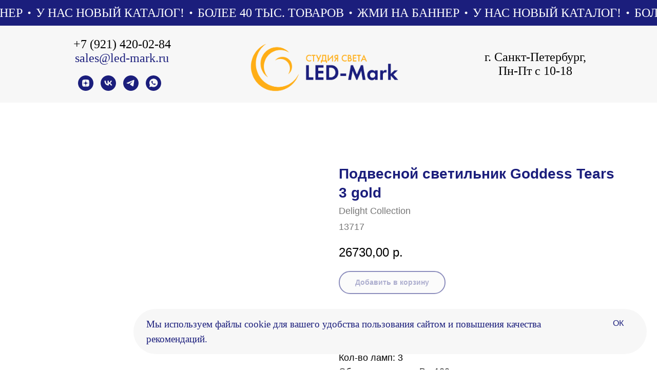

--- FILE ---
content_type: text/plain
request_url: https://www.google-analytics.com/j/collect?v=1&_v=j102&a=1930857731&t=pageview&_s=1&dl=https%3A%2F%2Fwww.xn----8sbkd2abk7a.xn--p1ai%2Ftproduct%2F157830885-749095599771-podvesnoi-svetilnik-goddess-tears-3-gold&ul=en-us%40posix&dt=%D0%9F%D0%BE%D0%B4%D0%B2%D0%B5%D1%81%D0%BD%D0%BE%D0%B9%20%D1%81%D0%B2%D0%B5%D1%82%D0%B8%D0%BB%D1%8C%D0%BD%D0%B8%D0%BA%20Goddess%20Tears%203%20gold&sr=1280x720&vp=1280x720&_u=IEBAAEABAAAAACAAI~&jid=769444567&gjid=199785386&cid=1283310192.1769397510&tid=UA-213345626-1&_gid=1030775069.1769397510&_r=1&_slc=1&z=700739337
body_size: -453
content:
2,cG-Q98JJRJNEZ